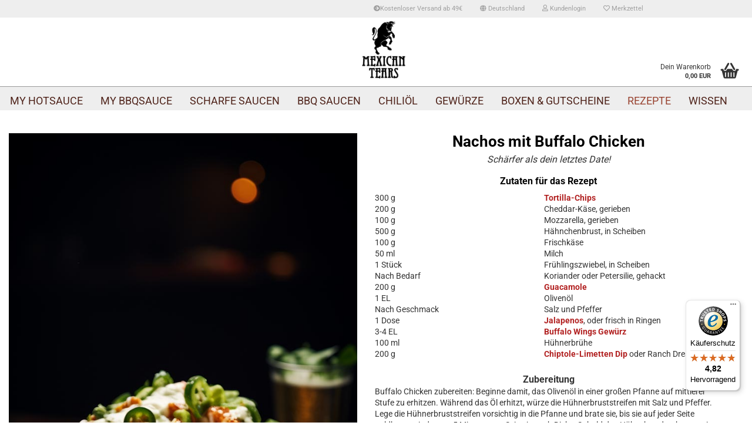

--- FILE ---
content_type: text/html; charset=utf-8
request_url: https://www.mexicantears.de/rezepte/nachos-buffalo-chicken.html
body_size: 12228
content:



	<!DOCTYPE html>
	<html xmlns="http://www.w3.org/1999/xhtml" dir="ltr" lang="de">
		
			<head>
				
						
					<!--
			
					=========================================================
					Shopsoftware by Gambio GmbH (c) 2005-2019 [www.gambio.de]
					=========================================================
			
					Gambio GmbH offers you highly scalable E-Commerce-Solutions and Services.
					The Shopsoftware is redistributable under the GNU General Public License (Version 2) [http://www.gnu.org/licenses/gpl-2.0.html].
					based on: E-Commerce Engine Copyright (c) 2006 xt:Commerce, created by Mario Zanier & Guido Winger and licensed under GNU/GPL.
					Information and contribution at http://www.xt-commerce.com
			
					=========================================================
					Please visit our website: www.gambio.de
					=========================================================
			
					-->
				

                

	

                    
                
	
				
					<meta name="viewport" content="width=device-width, initial-scale=1, minimum-scale=1.0, maximum-scale=1.0, user-scalable=no" />
				
	
				
					<meta http-equiv="Content-Type" content="text/html; charset=utf-8" />
		<meta name="language" content="de" />
		<meta name="description" content="Unwiderstehliche Buffalo Chicken Nachos, die jeden Appetit mit Würze und Geschmack besiegen!" />
		<title>Buffalo Chicken Nachos Rezept</title>
		<meta property="og:title" content="Nachos mit Buffalo Chicken" />
		<meta property="og:site_name" content="Mexican Tears" />
		<meta property="og:locale" content="de_DE" />
		<meta property="og:type" content="product" />
		<meta property="og:description" content="Unwiderstehliche Buffalo Chicken Nachos, die jeden Appetit mit Würze und Geschmack besiegen!" />
		<meta property="og:image" content="https://www.mexicantears.de/images/product_images/info_images/nachos-buffalo-chicken-vor.jpg" />

				

								
									

				
					<base href="https://www.mexicantears.de/" />
				
	
				
											
							<link rel="shortcut icon" href="https://www.mexicantears.de/images/logos/favicon.ico" type="image/x-icon" />
						
									
	
				
									
	
				
											
							<link id="main-css" type="text/css" rel="stylesheet" href="templates/Honeygrid/main.min.css?bust=1762171883" />
						
									
	
				
					<meta name="robots" content="index,follow" />
		<link rel="canonical" href="https://www.mexicantears.de/rezepte/nachos-buffalo-chicken.html" />
		<meta property="og:url" content="https://www.mexicantears.de/rezepte/nachos-buffalo-chicken.html">
		
<script>!function(f,b,e,v,n,t,s){if(f.fbq)return;n=f.fbq=function(){n.callMethod?n.callMethod.apply(n,arguments):n.queue.push(arguments)};if(!f._fbq)f._fbq=n;n.push=n;n.loaded=!0;n.version='2.0';n.queue=[];t=b.createElement(e);t.async=!0;t.src=v;s=b.getElementsByTagName(e)[0];s.parentNode.insertBefore(t,s)}(window, document,'script','https://connect.facebook.net/en_US/fbevents.js');fbq('init', '1398967246850714',{external_id:'1eb3d574ef4bb2d24e1d6d629a2d4f7d'});
fbq('track', 'PageView');
fbq('track', 'ViewContent',{},{eventID: 1770011809.2852});</script>
<script>
		!function (w, d, t) {
		  w.TiktokAnalyticsObject=t;var ttq=w[t]=w[t]||[];ttq.methods=["page","track","identify","instances","debug","on","off","once","ready","alias","group","enableCookie","disableCookie"],ttq.setAndDefer=function(t,e){t[e]=function(){t.push([e].concat(Array.prototype.slice.call(arguments,0)))}};for(var i=0;i<ttq.methods.length;i++)ttq.setAndDefer(ttq,ttq.methods[i]);ttq.instance=function(t){for(var e=ttq._i[t]||[],n=0;n<ttq.methods.length;n++)ttq.setAndDefer(e,ttq.methods[n]);return e},ttq.load=function(e,n){var i="https://analytics.tiktok.com/i18n/pixel/events.js";ttq._i=ttq._i||{},ttq._i[e]=[],ttq._i[e]._u=i,ttq._t=ttq._t||{},ttq._t[e]=+new Date,ttq._o=ttq._o||{},ttq._o[e]=n||{};var o=document.createElement("script");o.type="text/javascript",o.async=!0,o.src=i+"?sdkid="+e+"&lib="+t;var a=document.getElementsByTagName("script")[0];a.parentNode.insertBefore(o,a)};
		  ttq.load('C6E8N8RA1SKIVFQVQVTG');
		  ttq.page();
        ttq.track('ViewContent',{content_id: '181', content_type: 'product', content_name: 'Nachos mit Buffalo Chicken'});
		}(window, document, 'ttq');
</script>
<!-- Google tag (gtag.js) -->
<!-- Global site tag (gtag.js) - Google Ads: 744151038 -->
<script async src="https://www.googletagmanager.com/gtag/js?id=AW-744151038"></script>
<script>
  window.dataLayer = window.dataLayer || [];
  function gtag(){dataLayer.push(arguments);}
  gtag('js', new Date());

  gtag('config', 'AW-744151038');
</script>
<meta name="google-site-verification" content="tkLntY3kjcmnMO1n4ZCw4kQNcv7jjREFRLaY0GKj5pM" />
				
	
				
									
				
				
									
			
			</head>		
		
		
			<body class="page-product-info"
				  data-gambio-namespace="https://www.mexicantears.de/templates/Honeygrid/assets/javascript/engine"
				  data-jse-namespace="https://www.mexicantears.de/JSEngine/build"
				  data-gambio-controller="initialize"
				  data-gambio-widget="input_number responsive_image_loader transitions header image_maps modal history dropdown core_workarounds anchor"
				  data-input_number-separator=","
					>
		
				
					
				
		




	


	
	
		<div id="outer-wrapper" >
			
				<header id="header" class="navbar">
					<noscript><iframe src="https://www.googletagmanager.com/ns.html?id=G-VTSYFCFC5N" height="0" width="0" style="display:none;visibility:hidden"></iframe></noscript>
                                        <noscript><img height="1" width="1" style="display:none" src="https://www.facebook.com/tr?id=1398967246850714&ev=PageView&noscript=1" /></noscript><!-- comment -->
                                        
					
																													
																
						





	<div id="topbar-container">
								
		
					
		
		
			<div class="navbar-topbar">
				
					<nav data-gambio-widget="menu link_crypter" data-menu-switch-element-position="false" data-menu-events='{"desktop": ["click"], "mobile": ["click"]}' data-menu-ignore-class="dropdown-menu">
						<ul class="nav navbar-nav navbar-right">

															
									<li class="navbar-topbar-item hidden-xs">
										<a title="Kostenloser Versand ab 49€" href="https://www.mexicantears.de/info/chili-sauce-kostenloser-versand.html"
												><span class="fa fa-arrow-circle-right visble-xs-block"></span>Kostenloser Versand ab 49€</a>
									</li>
								
														
							
															
							
							
															
							
							
															

							
															

							
															

															<li class="dropdown navbar-topbar-item first">
									
									
																					
												<a href="#" class="dropdown-toggle" data-toggle-hover="dropdown">
													
														<span class="hidden-xs">
															
																																	
																		<span class="fa fa-globe"></span>
																	
																															
															
															Deutschland
														</span>
													
													
														<span class="visible-xs-block">Lieferland</span>
													
												</a>
											
																			
				
									<ul class="level_2 dropdown-menu arrow-top">
										<li class="arrow"></li>
										<li>
											
												<form action="/rezepte/nachos-buffalo-chicken.html" method="POST" class="form-horizontal">
													
													
																											
													
													
																											
													
													
																													
																<div class="form-group">
																	<label for="countries-select">Lieferland</label>
																	
	<select name="switch_country" class="form-control" id="countries-select">
					
				<option value="BE" >Belgien</option>
			
					
				<option value="BG" >Bulgarien</option>
			
					
				<option value="DE" selected>Deutschland</option>
			
					
				<option value="DK" >Dänemark</option>
			
					
				<option value="EE" >Estland</option>
			
					
				<option value="FI" >Finnland</option>
			
					
				<option value="FR" >Frankreich</option>
			
					
				<option value="GR" >Griechenland</option>
			
					
				<option value="IE" >Irland</option>
			
					
				<option value="IT" >Italien</option>
			
					
				<option value="HR" >Kroatien</option>
			
					
				<option value="LV" >Lettland</option>
			
					
				<option value="LI" >Liechtenstein</option>
			
					
				<option value="LT" >Litauen</option>
			
					
				<option value="LU" >Luxemburg</option>
			
					
				<option value="MT" >Malta</option>
			
					
				<option value="NL" >Niederlande</option>
			
					
				<option value="NO" >Norwegen</option>
			
					
				<option value="AT" >Österreich</option>
			
					
				<option value="PL" >Polen</option>
			
					
				<option value="PT" >Portugal</option>
			
					
				<option value="RO" >Rumänien</option>
			
					
				<option value="SE" >Schweden</option>
			
					
				<option value="CH" >Schweiz</option>
			
					
				<option value="SK" >Slowakei (Slowakische Republik)</option>
			
					
				<option value="SI" >Slowenien</option>
			
					
				<option value="ES" >Spanien</option>
			
					
				<option value="CZ" >Tschechische Republik</option>
			
					
				<option value="HU" >Ungarn</option>
			
					
				<option value="GB" >Vereinigtes Königreich Großbritannien und Nordirland</option>
			
					
				<option value="CY" >Zypern</option>
			
			</select>

																</div>
															
																											
													
													
														<div class="dropdown-footer row">
															<input type="submit" class="btn btn-primary btn-block" value="Speichern" title="Speichern" />
														</div>
													
													
													
					
												</form>
											
										</li>
									</ul>
								</li>
														
							
																	
										<li class="dropdown navbar-topbar-item">
											<a title="Anmeldung" href="/rezepte/nachos-buffalo-chicken.html#" class="dropdown-toggle" data-toggle-hover="dropdown"><span class="fa fa-user-o"></span>&nbsp;Kundenlogin</a>
											




	<ul class="dropdown-menu dropdown-menu-login arrow-top">
		
			<li class="arrow"></li>
		
		
		
			<li class="dropdown-header hidden-xs">Kundenlogin</li>
		
		
		
			<li>
				<form action="https://www.mexicantears.de/login.php?action=process" method="post" class="form-horizontal">
					<input type="hidden" name="return_url" value="https://www.mexicantears.de/rezepte/nachos-buffalo-chicken.html">
					<input type="hidden" name="return_url_hash" value="5cc0cb11f625c0f9c2f0abb2fa09c7a60eefd552d2927d28bc4006ddfc488069">
					
						<div class="form-group">
							<input autocomplete="username" type="email" id="box-login-dropdown-login-username" class="form-control" placeholder="E-Mail" name="email_address" />
						</div>
					
					
						<div class="form-group">
							<input autocomplete="current-password" type="password" id="box-login-dropdown-login-password" class="form-control" placeholder="Passwort" name="password" />
						</div>
					
					
						<div class="dropdown-footer row">
							
								
									<input type="submit" class="btn btn-primary btn-block" value="Anmelden" />
								
	
								<ul>
									
										<li>
											<a title="Konto erstellen" href="https://www.mexicantears.de/login.php">
												Konto erstellen
											</a>
										</li>
									
									
										<li>
											<a title="Passwort vergessen?" href="https://www.mexicantears.de/password_double_opt.php">
												Passwort vergessen?
											</a>
										</li>
									
								</ul>
							
	

	
						</div>
					
				</form>
			</li>
		
	</ul>


										</li>
									
															

							
																	
										<li class="navbar-topbar-item">
											<a href="https://www.mexicantears.de/wish_list.php" title="Merkzettel anzeigen"><span class="fa fa-heart-o"></span>&nbsp;Merkzettel</a>
										</li>
									
															

															
									<li class="navbar-topbar-item visible-xs">
										<a title="Kostenloser Versand ab 49€" href="https://www.mexicantears.de/info/chili-sauce-kostenloser-versand.html"
												><span class="fa fa-arrow-circle-right"></span>&nbsp;Kostenloser Versand ab 49€</a>
									</li>
								
							
						</ul>
					</nav>
				
			</div>
		
	</div>


					
			
					
						<div class="inside">
				
							<div class="row">
					
								
																																									
									<div class="navbar-header" data-gambio-widget="mobile_menu">
																					
													
		<div id="navbar-brand" class="navbar-brand">
			<a href="https://www.mexicantears.de/" title="Mexican Tears">
				<img class="img-responsive" src="https://www.mexicantears.de/images/logos/logo_mexican_tears_logo.jpg" alt="Mexican Tears-Logo">
			</a>
		</div>
	
											
																				
											
	
	
			
	
		<button type="button" class="navbar-toggle" data-mobile_menu-target="#categories .navbar-collapse"
		        data-mobile_menu-body-class="categories-open" data-mobile_menu-toggle-content-visibility>
			<i class="gm-menu"></i>
		</button>
	
	
	
		<button type="button" class="navbar-toggle cart-icon" data-mobile_menu-location="shopping_cart.php">
			<i class="gm-cart-basket"></i>
			<span class="cart-products-count hidden">
				0
			</span>
		</button>
	
	
	
										
									</div>
								
								
								
																			
																	
							
								
																			
											
	<div class="custom-container">
		
			<div class="inside">
				
											
							<!--&nbsp;-->
						
									
			</div>
		
	</div>
										
																	
							
								
																			
																						


	<nav id="cart-container" class="navbar-cart" data-gambio-widget="menu cart_dropdown" data-menu-switch-element-position="false">
		
			<ul class="cart-container-inner">
				
					<li>
						<a href="https://www.mexicantears.de/shopping_cart.php" class="dropdown-toggle">
							
								<i class="gm-cart-basket"></i>
								<span class="cart">
									Dein Warenkorb<br />
									<span class="products">
										 0,00 EUR
									</span>
								</span>
							
							
																	<span class="cart-products-count hidden">
										
									</span>
															
						</a>
						
						



	<ul class="dropdown-menu arrow-top cart-dropdown cart-empty">
		
			<li class="arrow"></li>
		
	
		
					
	
		
			<li class="cart-dropdown-inside">
		
				
									
				
									
						<div class="cart-empty">
							Du hast noch keine Artikel in deinem Warenkorb.
						</div>
					
								
			</li>
		
	</ul>

					</li>
				
			</ul>
		
	</nav>

										
																	
				
							</div>
							
						</div>
					
			
					
					
					



					
						<noscript>
							<div class="alert alert-danger noscript-notice">
								JavaScript ist in Ihrem Browser deaktiviert. Aktivieren Sie JavaScript, um alle Funktionen des Shops nutzen und alle Inhalte sehen zu können.
							</div>
						</noscript>
					
					
					
													
																


	<div id="categories">
		<div class="navbar-collapse collapse">
			
				<nav class="navbar-default navbar-categories" data-gambio-widget="menu">
					
						<ul class="level-1 nav navbar-nav">
															
									<li class="level-1-child" data-id="14">
										
											<a class="dropdown-toggle" href="https://www.mexicantears.de/chili-saucen-mixer.html" title="My Hotsauce">
												
													My Hotsauce
												
																							</a>
										
										
										
																					
										
									</li>
								
															
									<li class="level-1-child" data-id="15">
										
											<a class="dropdown-toggle" href="https://www.mexicantears.de/bbq-sauce-mixer.html" title="My BBQSauce">
												
													My BBQSauce
												
																							</a>
										
										
										
																					
										
									</li>
								
															
									<li class="level-1-child" data-id="11">
										
											<a class="dropdown-toggle" href="https://www.mexicantears.de/scharfe-saucen/" title="Scharfe Saucen">
												
													Scharfe Saucen
												
																							</a>
										
										
										
																					
										
									</li>
								
															
									<li class="level-1-child" data-id="20">
										
											<a class="dropdown-toggle" href="https://www.mexicantears.de/bbq-saucen/" title="BBQ Saucen">
												
													BBQ Saucen
												
																							</a>
										
										
										
																					
										
									</li>
								
															
									<li class="level-1-child" data-id="5">
										
											<a class="dropdown-toggle" href="https://www.mexicantears.de/chili-oel/" title="Chiliöl">
												
													Chiliöl
												
																							</a>
										
										
										
																					
										
									</li>
								
															
									<li class="level-1-child" data-id="7">
										
											<a class="dropdown-toggle" href="https://www.mexicantears.de/scharfe-gewuerze/" title="Gewürze">
												
													Gewürze
												
																							</a>
										
										
										
																					
										
									</li>
								
															
									<li class="level-1-child" data-id="4">
										
											<a class="dropdown-toggle" href="https://www.mexicantears.de/chili-boxen/" title="Boxen &amp; Gutscheine">
												
													Boxen &amp; Gutscheine
												
																							</a>
										
										
										
																					
										
									</li>
								
															
									<li class="level-1-child active" data-id="12">
										
											<a class="dropdown-toggle" href="https://www.mexicantears.de/scharfe-gerichte/" title="Rezepte">
												
													Rezepte
												
																							</a>
										
										
										
																					
										
									</li>
								
															
									<li class="level-1-child" data-id="23">
										
											<a class="dropdown-toggle" href="https://www.mexicantears.de/chili-wissen/" title="Wissen">
												
													Wissen
												
																							</a>
										
										
										
																					
										
									</li>
								
														
							
							
							
								<li class="dropdown dropdown-more" style="display: none">
									<a class="dropdown-toggle" href="#" title="">
										Weitere
									</a>
									<ul class="level-2 dropdown-menu ignore-menu"></ul>
								</li>
							
			
						</ul>
					
				</nav>
			
		</div>
	</div>

							
											
			
				</header>
			
		
			
				
				
		
			
				<div id="wrapper">
					<div class="row">
						
						
							<div id="main">
								<div class="main-inside">
									
									
																			
									




	
		
	

			<script type="application/ld+json">
			{"@context":"http:\/\/schema.org","@type":"Product","name":"Nachos mit Buffalo Chicken","description":"  .meinDiv {          background-color: white; \/* Setzt den Hintergrund auf Wei\u00df *\/          \/* Weitere Stile nach Bedarf *\/      }    .imVordergrund {          position: relative; \/* oder 'fixed', je nach Bedarf *\/          z-index: 500; \/* Ein hoher z-index-Wert *\/      }    \t  \t\t  \t\t\t  \t\t\t\t  \t\t\t\t  \t\t\t\t\t&nbsp;  \t\t\t\t  \t\t\t    \t\t\t  \t\t\t\tNachos mit Buffalo Chicken    \t\t\t\t  \t\t\t\t\tSch&auml;rfer als dein letztes Date!  \t\t\t\t  \t\t\t\t&nbsp;    \t\t\t\t  \t\t\t\t\t  \t\t\t\t\t  \t\t\t\t\t\tZutaten f&uuml;r das Rezept  \t\t\t\t\t  \t\t\t\t\t  \t\t\t\t\t  \t\t\t\t\t\t  \t\t\t\t\t\t\t300 g  \t\t\t\t\t\t\tTortilla-Chips  \t\t\t\t\t\t  \t\t\t\t\t\t  \t\t\t\t\t\t\t200 g  \t\t\t\t\t\t\tCheddar-K&auml;se, gerieben  \t\t\t\t\t\t  \t\t\t\t\t\t  \t\t\t\t\t\t\t100 g  \t\t\t\t\t\t\tMozzarella, gerieben  \t\t\t\t\t\t  \t\t\t\t\t\t  \t\t\t\t\t\t\t500 g  \t\t\t\t\t\t\tH&auml;hnchenbrust, in Scheiben  \t\t\t\t\t\t  \t\t\t\t\t\t  \t\t\t\t\t\t\t100 g  \t\t\t\t\t\t\tFrischk&auml;se  \t\t\t\t\t\t  \t\t\t\t\t\t  \t\t\t\t\t\t\t50 ml  \t\t\t\t\t\t\tMilch  \t\t\t\t\t\t  \t\t\t\t\t\t  \t\t\t\t\t\t\t1 St&uuml;ck  \t\t\t\t\t\t\tFr&uuml;hlingszwiebel, in Scheiben  \t\t\t\t\t\t  \t\t\t\t\t\t  \t\t\t\t\t\t\tNach Bedarf  \t\t\t\t\t\t\tKoriander oder Petersilie, gehackt  \t\t\t\t\t\t  \t\t\t\t\t\t  \t\t\t\t\t\t\t200 g  \t\t\t\t\t\t\tGuacamole  \t\t\t\t\t\t  \t\t\t\t\t\t  \t\t\t\t\t\t\t1 EL  \t\t\t\t\t\t\tOliven&ouml;l  \t\t\t\t\t\t  \t\t\t\t\t\t  \t\t\t\t\t\t\tNach Geschmack  \t\t\t\t\t\t\tSalz und Pfeffer  \t\t\t\t\t\t  \t\t\t\t\t\t  \t\t\t\t\t\t\t1 Dose  \t\t\t\t\t\t\tJalapenos, oder frisch in Ringen  \t\t\t\t\t\t  \t\t\t\t\t\t  \t\t\t\t\t\t\t3-4 EL  \t\t\t\t\t\t\tBuffalo Wings Gew&uuml;rz  \t\t\t\t\t\t  \t\t\t\t\t\t  \t\t\t\t\t\t\t100 ml&nbsp;  \t\t\t\t\t\t\tH&uuml;hnerbr&uuml;he  \t\t\t\t\t\t  \t\t\t\t\t\t  \t\t\t\t\t\t\t200 g  \t\t\t\t\t\t\tChiptole-Limetten Dip oder Ranch Dressing  \t\t\t\t\t\t  \t\t\t\t\t  \t\t\t\t    \t\t\t\t  \t\t\t\t\t&nbsp;  \t\t\t\t    \t\t\t\t  \t\t\t\t\tZubereitung  \t\t\t\t    \t\t\t\t  \t\t\t\t\t  \t\t\t\t\t\tBuffalo Chicken zubereiten: Beginne damit, das Oliven&ouml;l in einer gro&szlig;en Pfanne auf mittlerer Stufe zu erhitzen. W&auml;hrend das &Ouml;l erhitzt, w&uuml;rze die H&uuml;hnerbruststreifen mit Salz und Pfeffer. Lege die H&uuml;hnerbruststreifen vorsichtig in die Pfanne und brate sie, bis sie auf jeder Seite goldbraun sind, etwa 5 Minuten pro Seite, je nach Dicke. Sobald das H&uuml;hnchen durchgegart ist, reduziere die Hitze auf niedrig und w&uuml;rze es mit der Buffalo Wings Gew&uuml;rzmischung und f&uuml;ge die H&uuml;hnerbr&uuml;he hinzu. Lasse es sanft k&ouml;cheln, damit das H&uuml;hnchen die Sauce aufnehmen kann und die Aromen sich verbinden, etwa 4-5 Minuten. R&uuml;hre gelegentlich um, um sicherzustellen, dass das H&uuml;hnchen gleichm&auml;&szlig;ig beschichtet ist. Nimm dann die Pfanne vom Herd.  \t\t\t\t\t\t  \t\t\t\t\t\tK&auml;sesauce: W&auml;hrend das H&uuml;hnchen kocht, beginne mit der K&auml;sesauce. Erw&auml;rme den Frischk&auml;se und die Milch in einem kleinen Topf bei niedriger Hitze. R&uuml;hre kontinuierlich, um Klumpenbildung zu vermeiden, bis eine gleichm&auml;&szlig;ige, glatte Masse entsteht. Sobald der Frischk&auml;se vollst&auml;ndig geschmolzen ist, beginne damit, den geriebenen Cheddar-K&auml;se nach und nach unter st&auml;ndigem R&uuml;hren hinzuzuf&uuml;gen. Es ist wichtig, dass die Sauce nicht zu hei&szlig; wird, um zu verhindern, dass der K&auml;se ausflockt. Sobald der gesamte K&auml;se hinzugef&uuml;gt wurde und die Sauce eine dickfl&uuml;ssige Konsistenz erreicht hat, nimm den Topf vom Herd.  \t\t\t\t\t\t  \t\t\t\t\t\tNachos vorbereiten und backen: Heize den Ofen auf 200 Grad Celsius vor. W&auml;hrend der Ofen aufheizt, verteile die Tortilla-Chips in einer einzigen Schicht auf einem gro&szlig;en Backblech oder in einer ofenfesten Pfanne. Die Chips sollten sich leicht &uuml;berlappen, um eine gute Basis zu bilden. Verteile das Buffalo Chicken gleichm&auml;&szlig;ig &uuml;ber die Chips. Achte darauf, dass jede Portion Chips etwas von dem H&uuml;hnchen abbekommt. Gie&szlig;e dann die K&auml;sesauce gleichm&auml;&szlig;ig &uuml;ber das H&uuml;hnchen und die Chips. Die Sauce sollte alle Chips leicht bedecken. Backe die Nachos im Ofen f&uuml;r 10-15 Minuten oder bis der K&auml;se vollst&auml;ndig geschmolzen und die Chips an den R&auml;ndern leicht gebr&auml;unt sind.  \t\t\t\t\t\t  \t\t\t\t\t\tNachos garnieren und servieren: Nachdem die Nachos gebacken wurden, nimm sie aus dem Ofen und garniere sie sofort mit den frischen Jalape&ntilde;o-Scheiben, Fr&uuml;hlingszwiebeln und Koriander. Die W&auml;rme der Nachos wird dazu beitragen, dass die Aromen der frischen Zutaten sich entfalten. Tr&auml;ufle zum Abschluss Chipotle-Limetten Dip oder Ranch Dressing&nbsp;&uuml;ber die Nachos, um einen zus&auml;tzlichen Geschmackskontrast zu bieten.  \t\t\t\t\t\t  \t\t\t\t\t\tDiese Buffalo Chicken Nachos sind ein Geschmackserlebnis, das scharfe, cremige und knackige Texturen in einem Gericht vereint. Sie sind ideal f&uuml;r gesellige Anl&auml;sse, als Highlight bei einer Party oder einfach als besonderer Leckerbissen f&uuml;r einen Filmabend. Genie&szlig;e sie frisch aus dem Ofen, wenn der K&auml;se noch herrlich geschmolzen ist und das H&uuml;hnchen warm und w&uuml;rzig. Guten Appetit!  \t\t\t\t\t  \t\t\t\t  \t\t\t  \t\t    \t\t  \t\t\t&nbsp;  \t\t    \t\t  \t\t\t  \t\t\t\t  \t\t\t\t\t&nbsp;  \t\t\t\t  \t\t\t  \t\t  \t      {    \"@context\": \"http:\/\/schema.org\",    \"@type\": \"Recipe\",    \"author\": {      \"@type\": \"Organization\",      \"name\": \"Mexican Tears\"    },    \"name\": \"Buffalo Chicken Nachos\",    \"image\": \"https:\/\/www.mexicantears.de\/images\/nachos-buffalo-chicken-lang.jpg\",    \"description\": \"W\u00fcrzige Buffalo Chicken Nachos mit geschmolzenem K\u00e4se und frischen Toppings, der perfekte Snack f\u00fcr jede Party.\",    \"recipeYield\": \"4 Portionen\",    \"prepTime\": \"PT15M\",    \"cookTime\": \"PT10M\",    \"totalTime\": \"PT25M\",    \"recipeCategory\": \"Hauptspeise\",    \"recipeCuisine\": \"Mexikanisch\",    \"keywords\": \"Buffalo Chicken Nachos, scharfer Snack, Partyrezept\",    \"nutrition\": {      \"@type\": \"NutritionInformation\",      \"calories\": \"650 kcal\",      \"fatContent\": \"35 g\",      \"saturatedFatContent\": \"15 g\",      \"cholesterolContent\": \"125 mg\",      \"sodiumContent\": \"950 mg\",      \"carbohydrateContent\": \"45 g\",      \"fiberContent\": \"3 g\",      \"sugarContent\": \"2 g\",      \"proteinContent\": \"40 g\"    },    \"recipeIngredient\": [      \"300g Tortilla-Chips\",      \"500g H\u00fchnerbrust, in Streifen geschnitten\",      \"120ml Buffalo-Sauce\",      \"200g geriebener Cheddar-K\u00e4se\",      \"100g geriebener Mozzarella-K\u00e4se\",      \"2 Jalape\u00f1os, in Scheiben geschnitten\",      \"100g Frischk\u00e4se\",      \"50ml Milch\",      \"1 EL Oliven\u00f6l\",      \"Salz und Pfeffer nach Geschmack\",      \"Frischer Koriander, grob gehackt (zum Garnieren)\",      \"Fr\u00fchlingszwiebeln, in d\u00fcnne Scheiben geschnitten (zum Garnieren)\",      \"Ranch-Dressing (zum Garnieren)\"    ],    \"recipeInstructions\": [      {        \"@type\": \"HowToStep\",        \"name\": \"Buffalo Chicken zubereiten\",        \"text\": \"H\u00fchnerbruststreifen in Oliven\u00f6l anbraten, w\u00fcrzen und mit Buffalo-Sauce k\u00f6cheln lassen.\"      },      {        \"@type\": \"HowToStep\",        \"name\": \"K\u00e4sesauce herstellen\",        \"text\": \"Frischk\u00e4se und Milch erw\u00e4rmen, Cheddar einr\u00fchren und zu einer glatten Sauce verr\u00fchren.\"      },      {        \"@type\": \"HowToStep\",        \"name\": \"Nachos vorbereiten\",        \"text\": \"Tortilla-Chips auf einem Backblech verteilen, mit Buffalo Chicken und K\u00e4sesauce bedecken.\"      },      {        \"@type\": \"HowToStep\",        \"name\": \"Nachos backen\",        \"text\": \"Die Nachos bei 200 Grad Celsius f\u00fcr 10-15 Minuten backen, bis der K\u00e4se geschmolzen ist.\"      },      {        \"@type\": \"HowToStep\",        \"name\": \"Nachos garnieren\",        \"text\": \"Nachos mit Jalape\u00f1os, Fr\u00fchlingszwiebeln, Koriander garnieren und mit Ranch-Dressing betr\u00e4ufeln.\"      }    ]  }  ","image":["https:\/\/www.mexicantears.de\/images\/product_images\/info_images\/nachos-buffalo-chicken-vor.jpg"],"itemCondition":"NewCondition","offers":{"@type":"Offer","availability":"InStock","price":"0.00","priceCurrency":"EUR","priceSpecification":{"@type":"http:\/\/schema.org\/PriceSpecification","price":"0.00","priceCurrency":"EUR","valueAddedTaxIncluded":true}}}
		</script>
	
	<div class="product-info product-info-default row">
		
		
			
	<div id="product_image_layer">
	
		<div class="product-info-layer-image">
			<div class="product-info-image-inside">
															</div>
		</div>
	
							
	</div>
		

		
			<div class="product-info-content col-xs-12">

				
					<div class="row">
						
						
						
							
						

						
													
						
						
			
						
							<div class="product-info-description col-md-12" data-gambio-widget="tabs">
								



	
			

	
								

	
					
				<div class="nav-tabs-container" 
					 data-gambio-widget="tabs">
			
					<!-- Nav tabs -->
					
						<ul class="nav nav-tabs">
							
																	
										<li class="active">
											<a href="#" title="Beschreibung" onclick="return false">
												Beschreibung
											</a>
										</li>
									
															
							
							
															

							
															
							
							
															
						</ul>
					
			
					<!-- Tab panes -->
					
						<div class="tab-content">
							
																	
										<div class="tab-pane active">
											
												<div class="tab-heading">
													<a href="#" onclick="return false">Beschreibung</a>
												</div>
											

											
												<div class="tab-body active">
													<style type="text/css">
.meinDiv {
        background-color: white; /* Setzt den Hintergrund auf Weiß */
        /* Weitere Stile nach Bedarf */
    }</style>
<style type="text/css">
.imVordergrund {
        position: relative; /* oder 'fixed', je nach Bedarf */
        z-index: 500; /* Ein hoher z-index-Wert */
    }</style>
<div class="imVordergrund" style="display: flex; flex-direction: column; align-items: flex-start; z-index: 500; position: relative;">
	<div style="margin-top: -100px;">
		<div class="row">
			<div class="col-md-6 meinDiv" style="text-align: center;">
				<img alt="Scharfe Buffalo Chicken Nachos überzogen mit cremiger Sauce und Jalapeños." src="images/nachos-buffalo-chicken-lang.jpg" style="width: 100%;" title="Feurige Buffalo Chicken Nachos" />
				<p style="padding:0px;margin:1px">
					&nbsp;
				</p>
			</div>

			<div class="col-md-6 meinDiv">
				<h1 style="margin: 0px 0px; text-align: center;"><span style="font-size:26px;"><strong><span style="color:#000000;">Nachos mit Buffalo Chicken</span></strong></span></h1>

				<p style="margin: -10px 0px; text-align: center;">
					<span style="font-size:16px;"><em>Sch&auml;rfer als dein letztes Date!</em></span>
				</p>
				&nbsp;

				<table align="left" border="0" cellpadding="1" cellspacing="1" padding="5" style="width: 100%" td="">
					<caption>
					<div style="text-align: center;">
						<span style="font-size:16px;"><span style="color:#000000;"><strong>Zutaten f&uuml;r das Rezept</strong></span></span>
					</div>
					</caption>
					<tbody>
						<tr>
							<td style="width: 630px;"><span style="font-size: 14px;">300 g</span></td>
							<td style="width: 613px;"><a href="https://www.mexicantears.de/tortilla-chips-rezept.html" target="_self" title="Tortilla-Chips | Rezept"><span style="color:#B22222;"><strong><span style="font-size:14px;">Tortilla-Chips</span></strong></span></a></td>
						</tr>
						<tr>
							<td style="width: 630px;"><span style="font-size: 14px;">200 g</span></td>
							<td style="width: 613px;"><span style="font-size: 14px;">Cheddar-K&auml;se, gerieben</span></td>
						</tr>
						<tr>
							<td style="width: 630px;"><span style="font-size:14px;">100 g</span></td>
							<td style="width: 613px;"><span style="font-size: 14px;">Mozzarella, gerieben</span></td>
						</tr>
						<tr>
							<td style="width: 630px;"><span style="font-size: 14px;">500 g</span></td>
							<td style="width: 613px;"><span style="font-size:14px;">H&auml;hnchenbrust, in Scheiben</span></td>
						</tr>
						<tr>
							<td style="width: 630px;"><span style="font-size:14px;">100 g</span></td>
							<td style="width: 613px;"><span style="font-size:14px;">Frischk&auml;se</span></td>
						</tr>
						<tr>
							<td style="width: 630px;"><span style="font-size: 14px;">50 ml</span></td>
							<td style="width: 613px;"><span style="font-size:14px;">Milch</span></td>
						</tr>
						<tr>
							<td style="width: 630px;"><span style="font-size: 14px;">1 St&uuml;ck</span></td>
							<td style="width: 613px;"><span style="font-size:14px;">Fr&uuml;hlingszwiebel, in Scheiben</span></td>
						</tr>
						<tr>
							<td style="width: 630px;"><span style="font-size:14px;">Nach Bedarf</span></td>
							<td style="width: 613px;"><span style="font-size:14px;">Koriander oder Petersilie, gehackt</span></td>
						</tr>
						<tr>
							<td style="width: 630px;"><span style="font-size: 14px;">200 g</span></td>
							<td style="width: 613px;"><a href="https://www.mexicantears.de/rezepte/guacamole-party-snack.html" target="_self" title="Guacamole mit Feta | Rezept"><span style="color:#B22222;"><strong><span style="font-size:14px;">Guacamole</span></strong></span></a></td>
						</tr>
						<tr>
							<td style="width: 630px;"><span style="font-size:14px;">1 EL</span></td>
							<td style="width: 613px;"><span style="font-size:14px;">Oliven&ouml;l</span></td>
						</tr>
						<tr>
							<td style="width: 630px;"><span style="font-size:14px;">Nach Geschmack</span></td>
							<td style="width: 613px;"><span style="font-size:14px;">Salz und Pfeffer</span></td>
						</tr>
						<tr>
							<td style="width: 630px;"><span style="font-size:14px;">1 Dose</span></td>
							<td style="width: 613px;"><span style="font-size:14px;"><a href="https://www.mexicantears.de/info/jalapenos.html" target="_self" title="Jalapenos | Chili-Wissen"><strong><span style="color:#B22222;">Jalapenos</span></strong></a>, oder frisch in Ringen</span></td>
						</tr>
						<tr>
							<td style="width: 630px;"><span style="font-size:14px;">3-4 EL</span></td>
							<td style="width: 613px;"><a href="https://www.mexicantears.de/chicken-wings-grillmarinade.html" target="_self" title="Buffalo Wings Gewürz"><strong><span style="color:#B22222;"><span style="font-size:14px;">Buffalo Wings Gew&uuml;rz</span></span></strong></a></td>
						</tr>
						<tr>
							<td style="width: 630px;"><span style="font-size:14px;">100 ml&nbsp;</span></td>
							<td style="width: 613px;"><span style="font-size:14px;">H&uuml;hnerbr&uuml;he</span></td>
						</tr>
						<tr>
							<td style="width: 630px;"><span style="font-size:14px;">200 g</span></td>
							<td style="width: 613px;"><span style="font-size:14px;"><a href="https://www.mexicantears.de/info/southwestern-chipotle-dip.html" target="_self" title="Southwestern Chipotle Dip | Rezept"><span style="color:#B22222;"><strong>Chiptole-Limetten Dip</strong></span></a> oder Ranch Dressing</span></td>
						</tr>
					</tbody>
				</table>

				<p style="padding:0px;margin:6px">
					&nbsp;
				</p>

				<div style="text-align: center;">
					<span style="font-size:16px;"><strong>Zubereitung</strong></span>
				</div>

				<div style="text-align: left;">
					<p>
						<span style="font-size:14px;">Buffalo Chicken zubereiten: Beginne damit, das Oliven&ouml;l in einer gro&szlig;en Pfanne auf mittlerer Stufe zu erhitzen. W&auml;hrend das &Ouml;l erhitzt, w&uuml;rze die H&uuml;hnerbruststreifen mit Salz und Pfeffer. Lege die H&uuml;hnerbruststreifen vorsichtig in die Pfanne und brate sie, bis sie auf jeder Seite goldbraun sind, etwa 5 Minuten pro Seite, je nach Dicke. Sobald das H&uuml;hnchen durchgegart ist, reduziere die Hitze auf niedrig und w&uuml;rze es mit der Buffalo Wings Gew&uuml;rzmischung und f&uuml;ge die H&uuml;hnerbr&uuml;he hinzu. Lasse es sanft k&ouml;cheln, damit das H&uuml;hnchen die Sauce aufnehmen kann und die Aromen sich verbinden, etwa 4-5 Minuten. R&uuml;hre gelegentlich um, um sicherzustellen, dass das H&uuml;hnchen gleichm&auml;&szlig;ig beschichtet ist. Nimm dann die Pfanne vom Herd.<br />
						<br />
						K&auml;sesauce: W&auml;hrend das H&uuml;hnchen kocht, beginne mit der K&auml;sesauce. Erw&auml;rme den Frischk&auml;se und die Milch in einem kleinen Topf bei niedriger Hitze. R&uuml;hre kontinuierlich, um Klumpenbildung zu vermeiden, bis eine gleichm&auml;&szlig;ige, glatte Masse entsteht. Sobald der Frischk&auml;se vollst&auml;ndig geschmolzen ist, beginne damit, den geriebenen Cheddar-K&auml;se nach und nach unter st&auml;ndigem R&uuml;hren hinzuzuf&uuml;gen. Es ist wichtig, dass die Sauce nicht zu hei&szlig; wird, um zu verhindern, dass der K&auml;se ausflockt. Sobald der gesamte K&auml;se hinzugef&uuml;gt wurde und die Sauce eine dickfl&uuml;ssige Konsistenz erreicht hat, nimm den Topf vom Herd.<br />
						<br />
						Nachos vorbereiten und backen: Heize den Ofen auf 200 Grad Celsius vor. W&auml;hrend der Ofen aufheizt, verteile die Tortilla-Chips in einer einzigen Schicht auf einem gro&szlig;en Backblech oder in einer ofenfesten Pfanne. Die Chips sollten sich leicht &uuml;berlappen, um eine gute Basis zu bilden. Verteile das Buffalo Chicken gleichm&auml;&szlig;ig &uuml;ber die Chips. Achte darauf, dass jede Portion Chips etwas von dem H&uuml;hnchen abbekommt. Gie&szlig;e dann die K&auml;sesauce gleichm&auml;&szlig;ig &uuml;ber das H&uuml;hnchen und die Chips. Die Sauce sollte alle Chips leicht bedecken. Backe die Nachos im Ofen f&uuml;r 10-15 Minuten oder bis der K&auml;se vollst&auml;ndig geschmolzen und die Chips an den R&auml;ndern leicht gebr&auml;unt sind.<br />
						<br />
						Nachos garnieren und servieren: Nachdem die Nachos gebacken wurden, nimm sie aus dem Ofen und garniere sie sofort mit den frischen Jalape&ntilde;o-Scheiben, Fr&uuml;hlingszwiebeln und Koriander. Die W&auml;rme der Nachos wird dazu beitragen, dass die Aromen der frischen Zutaten sich entfalten. Tr&auml;ufle zum Abschluss Chipotle-Limetten Dip oder Ranch Dressing&nbsp;&uuml;ber die Nachos, um einen zus&auml;tzlichen Geschmackskontrast zu bieten.<br />
						<br />
						Diese Buffalo Chicken Nachos sind ein Geschmackserlebnis, das scharfe, cremige und knackige Texturen in einem Gericht vereint. Sie sind ideal f&uuml;r gesellige Anl&auml;sse, als Highlight bei einer Party oder einfach als besonderer Leckerbissen f&uuml;r einen Filmabend. Genie&szlig;e sie frisch aus dem Ofen, wenn der K&auml;se noch herrlich geschmolzen ist und das H&uuml;hnchen warm und w&uuml;rzig. Guten Appetit!</span>
					</p>
				</div>
			</div>
		</div>

		<p style="padding:0px;margin:4px">
			&nbsp;
		</p>

		<div class="row">
			<div class="col-md-12">
				<p style="position: relative; text-align: center;">
					&nbsp;
				</p>
			</div>
		</div>
	</div>
</div>
<script type="application/ld+json">
{
  "@context": "http://schema.org",
  "@type": "Recipe",
  "author": {
    "@type": "Organization",
    "name": "Mexican Tears"
  },
  "name": "Buffalo Chicken Nachos",
  "image": "https://www.mexicantears.de/images/nachos-buffalo-chicken-lang.jpg",
  "description": "Würzige Buffalo Chicken Nachos mit geschmolzenem Käse und frischen Toppings, der perfekte Snack für jede Party.",
  "recipeYield": "4 Portionen",
  "prepTime": "PT15M",
  "cookTime": "PT10M",
  "totalTime": "PT25M",
  "recipeCategory": "Hauptspeise",
  "recipeCuisine": "Mexikanisch",
  "keywords": "Buffalo Chicken Nachos, scharfer Snack, Partyrezept",
  "nutrition": {
    "@type": "NutritionInformation",
    "calories": "650 kcal",
    "fatContent": "35 g",
    "saturatedFatContent": "15 g",
    "cholesterolContent": "125 mg",
    "sodiumContent": "950 mg",
    "carbohydrateContent": "45 g",
    "fiberContent": "3 g",
    "sugarContent": "2 g",
    "proteinContent": "40 g"
  },
  "recipeIngredient": [
    "300g Tortilla-Chips",
    "500g Hühnerbrust, in Streifen geschnitten",
    "120ml Buffalo-Sauce",
    "200g geriebener Cheddar-Käse",
    "100g geriebener Mozzarella-Käse",
    "2 Jalapeños, in Scheiben geschnitten",
    "100g Frischkäse",
    "50ml Milch",
    "1 EL Olivenöl",
    "Salz und Pfeffer nach Geschmack",
    "Frischer Koriander, grob gehackt (zum Garnieren)",
    "Frühlingszwiebeln, in dünne Scheiben geschnitten (zum Garnieren)",
    "Ranch-Dressing (zum Garnieren)"
  ],
  "recipeInstructions": [
    {
      "@type": "HowToStep",
      "name": "Buffalo Chicken zubereiten",
      "text": "Hühnerbruststreifen in Olivenöl anbraten, würzen und mit Buffalo-Sauce köcheln lassen."
    },
    {
      "@type": "HowToStep",
      "name": "Käsesauce herstellen",
      "text": "Frischkäse und Milch erwärmen, Cheddar einrühren und zu einer glatten Sauce verrühren."
    },
    {
      "@type": "HowToStep",
      "name": "Nachos vorbereiten",
      "text": "Tortilla-Chips auf einem Backblech verteilen, mit Buffalo Chicken und Käsesauce bedecken."
    },
    {
      "@type": "HowToStep",
      "name": "Nachos backen",
      "text": "Die Nachos bei 200 Grad Celsius für 10-15 Minuten backen, bis der Käse geschmolzen ist."
    },
    {
      "@type": "HowToStep",
      "name": "Nachos garnieren",
      "text": "Nachos mit Jalapeños, Frühlingszwiebeln, Koriander garnieren und mit Ranch-Dressing beträufeln."
    }
  ]
}
</script>

													
														
	
													
												</div>
											
										</div>
									
															
							
							
															

							
															
							
							
															
						</div>
					
				</div>
			
			

							</div>
						
			
						
													
			
						
							<div class="product-info-share col-md-8">
															</div>
						
			
						
													
			
					</div><!-- // .row -->
				
			</div><!-- // .product-info-content -->
		
	
		
			<div class="product-info-listings col-xs-12 clearfix" data-gambio-widget="product_hover">
				
	
		
	

	
		
	
	
	
		
	
	
	
		
	
	
	
		
	
	
	
			
	
	
			
			</div>
		
	
	</div><!-- // .product-info -->


                                                                        
										
	
			
			<div id="breadcrumb_navi" itemscope itemtype="http://schema.org/BreadcrumbList">
									<span class="breadcrumbEntry" itemprop="itemListElement" itemscope itemtype="http://schema.org/ListItem">
													<a href="https://www.mexicantears.de/" class="headerNavigation" itemprop="item">
								<span itemprop="name">Startseite</span>
							</a>
												<meta itemprop="position" content="1">
					</span>
					<span class="breadcrumbSeparator"> &raquo; </span>									<span class="breadcrumbEntry" itemprop="itemListElement" itemscope itemtype="http://schema.org/ListItem">
													<a href="https://www.mexicantears.de/scharfe-gerichte/" class="headerNavigation" itemprop="item">
								<span itemprop="name">Rezepte</span>
							</a>
												<meta itemprop="position" content="2">
					</span>
					<span class="breadcrumbSeparator"> &raquo; </span>									<span class="breadcrumbEntry" itemprop="itemListElement" itemscope itemtype="http://schema.org/ListItem">
													<link itemprop="item" href="https://www.mexicantears.de/rezepte/nachos-buffalo-chicken.html">
							<span itemprop="name">Nachos mit Buffalo Chicken</span>
												<meta itemprop="position" content="3">
					</span>
												</div>
		
	

									
								</div>
							</div>
						
			
						
							<aside id="left">
								
																	
								
																	
							</aside>
						
			
						
							<aside id="right">
								
																			
																	
							</aside>
						
			
					</div>
				</div>
			
			
			
	<footer id="footer">
				
		
			<div class="inside">
				<div class="row">
					
						<div class="footer-col-1">


	<div class="box box-content panel panel-default">
		
			<div class="panel-heading">
				
					<span class="panel-title">Mehr über...</span>
				
			</div>
		
		
			<div class="panel-body">
				
					<nav>
						
							<ul class="nav">
																	
										<li>
											
												<a href="https://www.mexicantears.de/info/Widerrufsrecht-und-Muster-Widerrufsformular.html" title="Widerrufsrecht & Muster-Widerrufsformular">
													Widerrufsrecht & Muster-Widerrufsformular
												</a>
											
										</li>
									
																	
										<li>
											
												<a href="https://www.mexicantears.de/info/versand-und-zahlungsbedingungen.html" title="Versand- & Zahlungsbedingungen">
													Versand- & Zahlungsbedingungen
												</a>
											
										</li>
									
																	
										<li>
											
												<a href="https://www.mexicantears.de/info/privatsphaere-und-datenschutz.html" title="Privatsphäre und Datenschutz">
													Privatsphäre und Datenschutz
												</a>
											
										</li>
									
																	
										<li>
											
												<a href="https://www.mexicantears.de/info/impressum.html" title="Impressum">
													Impressum
												</a>
											
										</li>
									
																	
										<li>
											
												<a href="https://www.mexicantears.de/info/mein-kontakt.html" title="Kontakt">
													Kontakt
												</a>
											
										</li>
									
																	
										<li>
											
												<a href="https://www.mexicantears.de/info/allgemeine-geschaeftsbedingungen.html" title="AGB">
													AGB
												</a>
											
										</li>
									
															</ul>
						
					</nav>
				
			</div>
		
	</div>
</div>
					
					
					<div class="footer-col-2"><div class="box box-content panel panel-default">
	<div class="panel-heading">
		<h4 class="panel-title">Themenwelten &amp; Weiteres</h4>
	</div>

	<div class="panel-body">
		<nav>
		<ul class="nav">
			<li><a href="https://www.mexicantears.de/chili-saucen-mixer.html" target="_self">Chili-Sauce Selber Machen</a></li>
			<li><a href="#" onclick="CCM.openWidget();return false;">Cookie Einstellungen</a></li>
			<li><a href="https://www.mexicantears.de/info/soul-food.html" target="_self">Soulfood</a></li>
			<li><a href="https://www.mexicantears.de/scharfe-gerichte/" target="_self">Rezepte</a></li>
		</ul>
		</nav>
	</div>
</div>
					</div>
					
					
						<div class="footer-col-3"><style type="text/css">
@media (max-width: 600px) {
    .social-media-icons li:first-child a {
        display: none; /* Blendet das erste Icon (Facebook) auf kleinen Bildschirmen aus */
    }
}</style>
<ul class="social-media-icons">
	<li><a class="facebook" href="https://www.facebook.com/mexicantears" target="_blank"><i class="fa fa-facebook-f"></i></a></li>
	<li><a class="instagram" href="https://www.instagram.com/mexicantears/" target="_blank"><i class="fa fa-instagram"></i></a></li>
	<li><a class="tiktok" href="https://www.tiktok.com/@mexicantears" target="_blank"><img alt="TikTok" src="/images/tiktok.png" /></a></li>
</ul>

<div class="box box-content panel panel-default">
	<div class="panel-heading">
		<h4 class="panel-title">Rezepte &amp;<br />
		Scharfes</h4>
	</div>

	<div class="panel-body">
		<nav>
		<ul class="nav">
			<li><a href="https://www.mexicantears.de/info/rezepte/chicken-wings-backofen.html" target="_self" title="Buffalo Wings">Buffalo Wings</a></li>
			<li><a href="https://www.mexicantears.de/info/rezepte/buffalo-wings-rezept.html" target="_self" title="Fried Chicken">Fried Chicken</a></li>
			<li><a href="https://www.mexicantears.de/info/rezepte/jambalaya-richtig-kochen.html" target="_self" title="Jambalaya Rezept">Jambalaya</a></li>
		</ul>
		</nav>
	</div>
</div>

<div style="position:fixed;left:22px;bottom:13px;">
	<img class="lazy get_support" data-src="/images/support.jpg" />
</div>
						</div>
					
					
						<div class="footer-col-4">						</div>
					
				</div>
			</div>
		
		
		
			
		
	</footer>

	
			
							
			
		</div>
	



			
				


	<a class="pageup" data-gambio-widget="pageup" title="Nach oben" href="#">
		
	</a>
			
			
				
	<div class="layer" style="display: none;">
	
		
	
			<div id="magnific_wrapper">
				<div class="modal-dialog">
					<div class="modal-content">
						{{#title}}
						<div class="modal-header">
							<span class="modal-title">{{title}}</span>
						</div>
						{{/title}}
		
						<div class="modal-body">
							{{{items.src}}}
						</div>
		
						{{#showButtons}}
						<div class="modal-footer">
							{{#buttons}}
							<button type="button" id="button_{{index}}_{{uid}}" data-index="{{index}}" class="btn {{class}}" >{{name}}</button>
							{{/buttons}}
						</div>
						{{/showButtons}}
					</div>
				</div>
			</div>
		
		
			<div id="modal_prompt">
				<div>
					{{#content}}
					<div class="icon">&nbsp;</div>
					<p>{{.}}</p>
					{{/content}}
					<form name="prompt" action="#">
						<input type="text" name="input" value="{{value}}" autocomplete="off" />
					</form>
				</div>
			</div>
		
			<div id="modal_alert">
				<div class="white-popup">
					{{#content}}
					<div class="icon">&nbsp;</div>
					<p>{{{.}}}</p>
					{{/content}}
				</div>
			</div>
	
		
		
	</div>
			

			<script src="templates/Honeygrid/assets/javascript/init-de.min.js?bust=8fd87e7e3238477bfe44d4afa1f15a6d" data-page-token="2661a4b5255bef6d104c680aec0b8c2c" id="init-js"></script>
		<script src="gm_javascript.js.php?cPath=12&amp;products_id=181&amp;page=ProductInfo&amp;current_template=Honeygrid"></script>
		<script src="https://cloud.ccm19.de/app.js?apiKey=53c3b8a869ee273f9a78cdd5d4683badf2a7481e2f2c5603&amp;domain=653232a94fd11ce664050655&amp;lang=de_DE" referrerpolicy="origin"></script>
<script type="text/javascript">
_linkedin_partner_id = "8098089";
window._linkedin_data_partner_ids = window._linkedin_data_partner_ids || [];
window._linkedin_data_partner_ids.push(_linkedin_partner_id);
</script><script type="text/javascript">
(function(l) {
if (!l){window.lintrk = function(a,b){window.lintrk.q.push([a,b])};
window.lintrk.q=[]}
var s = document.getElementsByTagName("script")[0];
var b = document.createElement("script");
b.type = "text/javascript";b.async = true;
b.src = "https://snap.licdn.com/li.lms-analytics/insight.min.js";
s.parentNode.insertBefore(b, s);})(window.lintrk);
</script>
<noscript>
<img height="1" width="1" style="display:none;" alt="" src="https://px.ads.linkedin.com/collect/?pid=8098089&fmt=gif" />
</noscript><script type="text/javascript">
  (function () { 
    var _tsid = 'X9748457E262BF510A08F9430A53433B2'; 
    _tsConfig = { 
      'yOffset': '0', /* offset from page bottom */
      'variant': 'reviews', /* default, reviews, custom, custom_reviews */
      'responsive': {'variant':'reviews', 'position':'left', 'yOffset':'0'},
      'customElementId': '', /* required for variants custom and custom_reviews */
      'trustcardDirection': '', /* for custom variants: topRight, topLeft, bottomRight, bottomLeft */
      'customBadgeWidth': '40', /* for custom variants: 40 - 90 (in pixels) */
      'customBadgeHeight': '40', /* for custom variants: 40 - 90 (in pixels) */
      'disableResponsive': 'false', /* deactivate responsive behaviour */
      'disableTrustbadge': 'false' /* deactivate trustbadge */
    };
    var _ts = document.createElement('script');
    _ts.type = 'text/javascript'; 
    _ts.charset = 'utf-8'; 
    _ts.async = true; 
    _ts.src = '//widgets.trustedshops.com/js/' + _tsid + '.js'; 
    var __ts = document.getElementsByTagName('script')[0];
    __ts.parentNode.insertBefore(_ts, __ts);
  })();
</script>

			
							

			
							
		</body>
	</html>


--- FILE ---
content_type: text/javascript; charset=utf-8
request_url: https://www.mexicantears.de/gm_javascript.js.php?cPath=12&products_id=181&page=ProductInfo&current_template=Honeygrid
body_size: 4111
content:

/*! jQuery & Zepto Lazy v1.7.10 - http://jquery.eisbehr.de/lazy - MIT&GPL-2.0 license - Copyright 2012-2018 Daniel 'Eisbehr' Kern */
!function(t,e){"use strict";function r(r,a,i,u,l){function f(){L=t.devicePixelRatio>1,i=c(i),a.delay>=0&&setTimeout(function(){s(!0)},a.delay),(a.delay<0||a.combined)&&(u.e=v(a.throttle,function(t){"resize"===t.type&&(w=B=-1),s(t.all)}),u.a=function(t){t=c(t),i.push.apply(i,t)},u.g=function(){return i=n(i).filter(function(){return!n(this).data(a.loadedName)})},u.f=function(t){for(var e=0;e<t.length;e++){var r=i.filter(function(){return this===t[e]});r.length&&s(!1,r)}},s(),n(a.appendScroll).on("scroll."+l+" resize."+l,u.e))}function c(t){var i=a.defaultImage,o=a.placeholder,u=a.imageBase,l=a.srcsetAttribute,f=a.loaderAttribute,c=a._f||{};t=n(t).filter(function(){var t=n(this),r=m(this);return!t.data(a.handledName)&&(t.attr(a.attribute)||t.attr(l)||t.attr(f)||c[r]!==e)}).data("plugin_"+a.name,r);for(var s=0,d=t.length;s<d;s++){var A=n(t[s]),g=m(t[s]),h=A.attr(a.imageBaseAttribute)||u;g===N&&h&&A.attr(l)&&A.attr(l,b(A.attr(l),h)),c[g]===e||A.attr(f)||A.attr(f,c[g]),g===N&&i&&!A.attr(E)?A.attr(E,i):g===N||!o||A.css(O)&&"none"!==A.css(O)||A.css(O,"url('"+o+"')")}return t}function s(t,e){if(!i.length)return void(a.autoDestroy&&r.destroy());for(var o=e||i,u=!1,l=a.imageBase||"",f=a.srcsetAttribute,c=a.handledName,s=0;s<o.length;s++)if(t||e||A(o[s])){var g=n(o[s]),h=m(o[s]),b=g.attr(a.attribute),v=g.attr(a.imageBaseAttribute)||l,p=g.attr(a.loaderAttribute);g.data(c)||a.visibleOnly&&!g.is(":visible")||!((b||g.attr(f))&&(h===N&&(v+b!==g.attr(E)||g.attr(f)!==g.attr(F))||h!==N&&v+b!==g.css(O))||p)||(u=!0,g.data(c,!0),d(g,h,v,p))}u&&(i=n(i).filter(function(){return!n(this).data(c)}))}function d(t,e,r,i){++z;var o=function(){y("onError",t),p(),o=n.noop};y("beforeLoad",t);var u=a.attribute,l=a.srcsetAttribute,f=a.sizesAttribute,c=a.retinaAttribute,s=a.removeAttribute,d=a.loadedName,A=t.attr(c);if(i){var g=function(){s&&t.removeAttr(a.loaderAttribute),t.data(d,!0),y(T,t),setTimeout(p,1),g=n.noop};t.off(I).one(I,o).one(D,g),y(i,t,function(e){e?(t.off(D),g()):(t.off(I),o())})||t.trigger(I)}else{var h=n(new Image);h.one(I,o).one(D,function(){t.hide(),e===N?t.attr(C,h.attr(C)).attr(F,h.attr(F)).attr(E,h.attr(E)):t.css(O,"url('"+h.attr(E)+"')"),t[a.effect](a.effectTime),s&&(t.removeAttr(u+" "+l+" "+c+" "+a.imageBaseAttribute),f!==C&&t.removeAttr(f)),t.data(d,!0),y(T,t),h.remove(),p()});var m=(L&&A?A:t.attr(u))||"";h.attr(C,t.attr(f)).attr(F,t.attr(l)).attr(E,m?r+m:null),h.complete&&h.trigger(D)}}function A(t){var e=t.getBoundingClientRect(),r=a.scrollDirection,n=a.threshold,i=h()+n>e.top&&-n<e.bottom,o=g()+n>e.left&&-n<e.right;return"vertical"===r?i:"horizontal"===r?o:i&&o}function g(){return w>=0?w:w=n(t).width()}function h(){return B>=0?B:B=n(t).height()}function m(t){return t.tagName.toLowerCase()}function b(t,e){if(e){var r=t.split(",");t="";for(var a=0,n=r.length;a<n;a++)t+=e+r[a].trim()+(a!==n-1?",":"")}return t}function v(t,e){var n,i=0;return function(o,u){function l(){i=+new Date,e.call(r,o)}var f=+new Date-i;n&&clearTimeout(n),f>t||!a.enableThrottle||u?l():n=setTimeout(l,t-f)}}function p(){--z,i.length||z||y("onFinishedAll")}function y(t,e,n){return!!(t=a[t])&&(t.apply(r,[].slice.call(arguments,1)),!0)}var z=0,w=-1,B=-1,L=!1,T="afterLoad",D="load",I="error",N="img",E="src",F="srcset",C="sizes",O="background-image";"event"===a.bind||o?f():n(t).on(D+"."+l,f)}function a(a,o){var u=this,l=n.extend({},u.config,o),f={},c=l.name+"-"+ ++i;return u.config=function(t,r){return r===e?l[t]:(l[t]=r,u)},u.addItems=function(t){return f.a&&f.a("string"===n.type(t)?n(t):t),u},u.getItems=function(){return f.g?f.g():{}},u.update=function(t){return f.e&&f.e({},!t),u},u.force=function(t){return f.f&&f.f("string"===n.type(t)?n(t):t),u},u.loadAll=function(){return f.e&&f.e({all:!0},!0),u},u.destroy=function(){return n(l.appendScroll).off("."+c,f.e),n(t).off("."+c),f={},e},r(u,l,a,f,c),l.chainable?a:u}var n=t.jQuery||t.Zepto,i=0,o=!1;n.fn.Lazy=n.fn.lazy=function(t){return new a(this,t)},n.Lazy=n.lazy=function(t,r,i){if(n.isFunction(r)&&(i=r,r=[]),n.isFunction(i)){t=n.isArray(t)?t:[t],r=n.isArray(r)?r:[r];for(var o=a.prototype.config,u=o._f||(o._f={}),l=0,f=t.length;l<f;l++)(o[t[l]]===e||n.isFunction(o[t[l]]))&&(o[t[l]]=i);for(var c=0,s=r.length;c<s;c++)u[r[c]]=t[0]}},a.prototype.config={name:"lazy",chainable:!0,autoDestroy:!0,bind:"load",threshold:500,visibleOnly:!1,appendScroll:t,scrollDirection:"both",imageBase:null,defaultImage:"[data-uri]",placeholder:null,delay:-1,combined:!1,attribute:"data-src",srcsetAttribute:"data-srcset",sizesAttribute:"data-sizes",retinaAttribute:"data-retina",loaderAttribute:"data-loader",imageBaseAttribute:"data-imagebase",removeAttribute:!0,handledName:"handled",loadedName:"loaded",effect:"show",effectTime:0,enableThrottle:!0,throttle:250,beforeLoad:e,afterLoad:e,onError:e,onFinishedAll:e},n(t).on("load",function(){o=!0})}(window);
$(document).ready(function() {
$(".lazy").Lazy({
        onFinishedAll: function() {
            if( !this.config("autoDestroy") )
                this.destroy();
        }
    });
    
        });


function check_mandatory() {
    var block_cart = 0;
    $(".options-mandatory-values").each(function () {
        if ($(this).val() == 1) {
            if ($(this).prev().val() == 0) {
                block_cart = 1;
            }
        }

    });
    if (block_cart == 1) {
        $('.js-btn-add-to-cart').addClass("inactive btn-inactive").prop('disabled', true);

        //$('.js-btn-add-to-cart').removeClass("js-btn-add-to-cart");
    } else {
        $('.js-btn-add-to-cart').removeClass("inactive btn-inactive").prop('disabled', false);
    }
}


$(".configurator-attr-name").click(function () {
    $(this).next().toggle();
    $(this).toggleClass('configurator-chevron-up', 'configurator-chevron-down');

});

$(document).ready(function () {
    $('.configurator-tooltip').tooltip();

    JSON.parse(($('#pre-selection').val())).forEach(element => $("#s-" + element).trigger("click"));

    $(".configurator-label").hover(function () {
        $(this).stop().animate({ opacity: 1.0 }, 250);
    }, function () {
        $(this).stop().animate({ opacity: 0.7 }, 250);

    });
    check_mandatory();

});

$(".option-delete").click(function () {


    $("#s-" + $(this).data('link')).trigger("click")
});


function remove_selected() {

}
function add_selected() {

}
function activate_name_button() {
    $('.btn-set-name').show();
    $('.btn-set-name').next().hide();
}
function deactivate_name_button() {
    $('.btn-set-name').hide();
    $('.btn-set-name').next().show();
}
function select_option(link) {
    $('#' + link).trigger("click");
    $('#' + link).closest('.options-configurator-results').show();
    $('#' + link).closest('.attr-configurator-results').addClass('attr-result-active');
    $('#' + link).closest('.attr-configurator-results').show();


    if (link == 'id-8-0') {
        $('#text-' + link).show();
        $('#input-' + link).focus();

    }
}
function mark_selected_options(el) {
    // $("#id-9-0").trigger("click");
    var selected_options = el.closest('.form-group').next();

    var selected_options_count = parseInt(selected_options.val());
    var selected_options_max = selected_options.attr('data-maxlength');

    var link = el.attr('data-link');
    if (el.hasClass('configurator-active-value')) {
        $('#' + link).trigger("click");
        //$('#' + link).closest('.options-configurator-results').hide();
        $('#' + link).closest('.attr-configurator-results').removeClass('attr-result-active');
        $('#' + link).closest('.attr-configurator-results').hide();
        selected_options_count = selected_options_count - 1;
        el.removeClass('configurator-active-value');
        $(".configurator-label").animate({ opacity: 0.7 }, 250);
        if (link == 'id-8-0') {
            $('#text-id-8-0').hide();
            $('#input-' + link).val('');
            $('.sauce-name').val('');
            $('.sauce-name-display').text('');
            deactivate_name_button();
        }
    } else {

        if (selected_options_count == selected_options_max && selected_options_max > 0) {
            alert('Maximal ' + selected_options_max + ' Optionen');
        } else {
            if (selected_options_max == 0) {
                el.closest('.row').find(".configurator-active-value").trigger("click");
            }
            //#mmConfiguratorSelect
            select_option(link);
            selected_options_count = selected_options_count + 1;
            el.addClass('configurator-active-value');
           // alert(el.id);
            //alert(el.data('original-title'));
            if (link != 'id-8-0') {
                init_app();
            }else{
                var element = document.getElementById("option-8");
element.scrollIntoView();
element.scrollIntoView(true);
element.scrollIntoView({block: "start"});
element.scrollIntoView({block: "start", behavior: "smooth"});
            }

        }
    }
    selected_options.val(selected_options_count);
    check_mandatory();
}
function changeNameInput()
{
    $('#input-' + link).val('');
     var el = document.getElementById('input-id-8-0');
console.log('terter');
}
function hideElementById(id) {
    var el = document.getElementById(id);
    el.style.display = 'none';
}
function showElementById(id) {
    var el = document.getElementById(id);
    el.style.display = 'block';
}

$(".configurator-label").click(function () {
    var el = $(this);
    mark_selected_options(el);


});
function init_app() {
    if (document.body.clientWidth < 1000) {

        var elem = document.getElementById("mmConfiguration-info");
        elem.classList.add("mmConfiguration-info");
        //
        showElementById('configuratorDetails');
        showElementById('mmConfiguratorBg');
        setTimeout(
            function () {
                hideElementById('configuratorDetails');
                hideElementById('mmConfiguratorBg');
            }, 1500);

    }

}
function showConfiguratorDetails() {
    showElementById('configuratorDetails');
    showElementById('mmConfiguratorBg');
}
function mmCloseConfigurationDetails() {
    hideElementById('mmConfiguratorBg');
    hideElementById('configuratorDetails');

}


$(".btn-set-name").click(function () {
    var input_value = $('#input-id-8-0').val();
    if(input_value==''){
        input_value=' ';
    }
    if (input_value != '') {
        $('.sauce-name').val(input_value);
        $('.sauce-name-display').text(input_value);
        deactivate_name_button();
    }
});

$('#input-id-8-0').on('focus', function () {
    activate_name_button();
    var input = document.getElementById("input-id-8-0");
    input.addEventListener("keyup", function (event) {
        // Number 13 is the "Enter" key on the keyboard

        if (event.keyCode === 13) {
            // Cancel the default action, if needed
            event.preventDefault();

            // Trigger the button element with a click
            //  alert('test');
            //document.getElementById("setConfiguratorName").click();
            //hideElementById('setConfiguratorName');
            var input_value = $('#input-id-8-0').val().substring(0, 14);

            $('.sauce-name').val(input_value);
            $('.sauce-name-display').text(input_value);
            deactivate_name_button();
            showConfiguratorDetails();
            //document.getElementById("setConfiguratorName").
        }
    });
});

/*
 $(".configurator-label").click(function () {
 var field_max_selection = $(this).closest('.form-group').next();
 
 var selected_options_count = parseInt(field_max_selection.val());
 
 var selected_options_max = field_max_selection.attr('maxlength');
 if (selected_options_count == selected_options_max && !$(this).hasClass('configurator-active-value')) {
 alert('Maximal ' + selected_options_max + ' Optionen');
 } else {
 
 if ($(this).hasClass('configurator-active-value')) {
 var selected_options = selected_options_count - 1;
 } else {
 var selected_options = selected_options_count + 1;
 }
 
 field_max_selection.val(selected_options);
 
 $(this).stop().toggleClass('configurator-active-value');
 
 var link = $(this).attr('data-link');
 $('#' + link).trigger("click");
 $('#' + link).closest('.options-configurator-results').show();
 $('#' + link).closest('.attr-configurator-results').toggle();
 $('#' + link).closest('.attr-configurator-results').toggleClass('attr-result-active');
 
 }
 });
 $(document).on("click", ".attr-result-active", function () {
 $(this).removeClass('attr-result-active');
 $(this).hide();
 }); */
$("#propertie_1").val("1");
$("#propertie_3").val("8");
$("#propertie_4").val("11");
$("#propertie_5").val("13");

--- FILE ---
content_type: application/javascript
request_url: https://www.mexicantears.de/templates/Honeygrid/assets/javascript/engine/libs/interaction.min.js?bust=8fd87e7e3238477bfe44d4afa1f15a6d
body_size: 41
content:
"use strict";jse.libs.template.interaction=jse.libs.template.interaction||{},function(e){var n=$("body"),o=!1,t=function(e){o=e.data.mousedown};n.on("mousedown",{mousedown:!0},t).on("mouseup",{mousedown:!1},t),e.isMouseDown=function(){return o}}(jse.libs.template.interaction);

--- FILE ---
content_type: text/javascript
request_url: https://widgets.trustedshops.com/js/X9748457E262BF510A08F9430A53433B2.js
body_size: 1516
content:
((e,t)=>{const a={shopInfo:{tsId:"X9748457E262BF510A08F9430A53433B2",name:"mexicantears.de",url:"www.mexicantears.de",language:"de",targetMarket:"DEU",ratingVariant:"WIDGET",eTrustedIds:{accountId:"acc-91fd9dc4-7cfc-44d0-803d-069fd52b26fa",channelId:"chl-c10c7dfb-dbe9-4278-a65b-af0ca6a511f2"},buyerProtection:{certificateType:"CLASSIC",certificateState:"PRODUCTION",mainProtectionCurrency:"EUR",classicProtectionAmount:100,maxProtectionDuration:30,plusProtectionAmount:2e4,basicProtectionAmount:100,firstCertified:"2018-07-17 00:00:00"},reviewSystem:{rating:{averageRating:4.82,averageRatingCount:672,overallRatingCount:5147,distribution:{oneStar:4,twoStars:2,threeStars:13,fourStars:71,fiveStars:582}},reviews:[{average:5,buyerStatement:"Sehr freundlicher Kontakt und die Produkte sind echt super.",rawChangeDate:"2026-01-31T12:32:20.000Z",changeDate:"31.1.2026",transactionDate:"24.1.2026"},{average:5,buyerStatement:"Ich habe nur positive Erfahrungen gemacht.Kundendiwbstvubd Support mega freundlich,kompetent und Lösubgsorientiert. Super Shop und Supet Produkte",rawChangeDate:"2026-01-30T16:48:03.000Z",changeDate:"30.1.2026",transactionDate:"23.1.2026"},{average:5,buyerStatement:"Super leckere BBQ Saucen! Von mild über rauchig bis scharf ist für jeden Geschmack etwas dabei. \nDie Ware ist gut sehr verpackt und die Lieferung erfolgt schnell.",rawChangeDate:"2026-01-24T12:19:38.000Z",changeDate:"24.1.2026",transactionDate:"10.1.2026"}]},features:["PRODUCT_REVIEWS","GUARANTEE_RECOG_CLASSIC_INTEGRATION","SHOP_CONSUMER_MEMBERSHIP","DISABLE_REVIEWREQUEST_SENDING","MARS_EVENTS","MARS_REVIEWS","MARS_QUESTIONNAIRE","MARS_PUBLIC_QUESTIONNAIRE"],consentManagementType:"OFF",urls:{profileUrl:"https://www.trustedshops.de/bewertung/info_X9748457E262BF510A08F9430A53433B2.html",profileUrlLegalSection:"https://www.trustedshops.de/bewertung/info_X9748457E262BF510A08F9430A53433B2.html#legal-info",reviewLegalUrl:"https://help.etrusted.com/hc/de/articles/23970864566162"},contractStartDate:"2018-07-10 00:00:00",shopkeeper:{name:"David Weyhe und Thomas Abeln GbR",street:"Zum Panrepel 7-9",country:"DE",city:"Bremen",zip:"28307"},displayVariant:"full",variant:"full",twoLetterCountryCode:"DE"},"process.env":{STAGE:"prod"},externalConfig:{trustbadgeScriptUrl:"https://widgets.trustedshops.com/assets/trustbadge.js",cdnDomain:"widgets.trustedshops.com"},elementIdSuffix:"-98e3dadd90eb493088abdc5597a70810",buildTimestamp:"2026-02-01T05:42:44.133Z",buildStage:"prod"},r=a=>{const{trustbadgeScriptUrl:r}=a.externalConfig;let n=t.querySelector(`script[src="${r}"]`);n&&t.body.removeChild(n),n=t.createElement("script"),n.src=r,n.charset="utf-8",n.setAttribute("data-type","trustbadge-business-logic"),n.onerror=()=>{throw new Error(`The Trustbadge script could not be loaded from ${r}. Have you maybe selected an invalid TSID?`)},n.onload=()=>{e.trustbadge?.load(a)},t.body.appendChild(n)};"complete"===t.readyState?r(a):e.addEventListener("load",()=>{r(a)})})(window,document);

--- FILE ---
content_type: application/javascript
request_url: https://www.mexicantears.de/templates/Honeygrid/assets/javascript/engine/controllers/initialize.min.js?bust=8fd87e7e3238477bfe44d4afa1f15a6d
body_size: -24
content:
"use strict";gambio.controllers.module("initialize",["hooks"],function(){return{init:function(i){return i()}}});